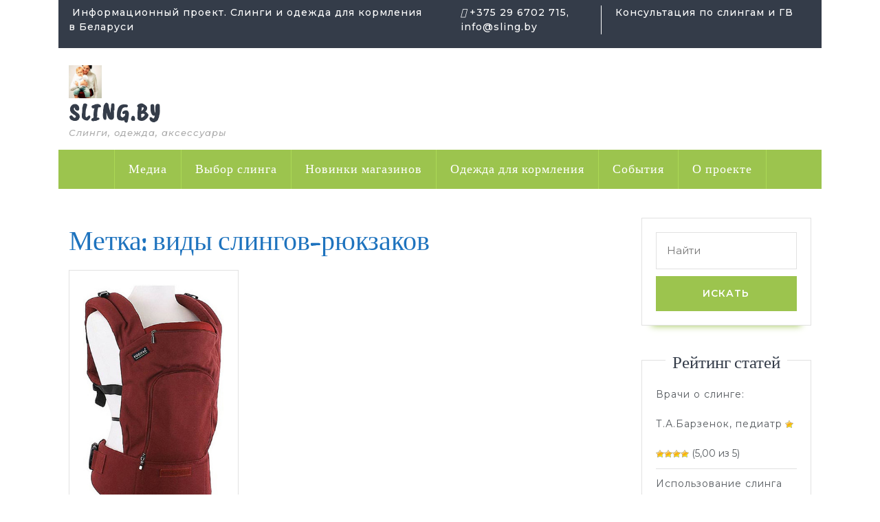

--- FILE ---
content_type: text/html; charset=UTF-8
request_url: http://sling.by/tag/vidy-slingov-ryukzakov/
body_size: 59248
content:
<!DOCTYPE html><html lang="ru-RU"><head><meta charset="UTF-8"><meta name="viewport" content="width=device-width"><link rel="profile" href="http://gmpg.org/xfn/11"><meta name='robots' content='index, follow, max-video-preview:-1, max-snippet:-1, max-image-preview:large' /><title>Архив виды слингов-рюкзаков - Sling.By</title><link rel="canonical" href="http://sling.by/tag/vidy-slingov-ryukzakov/" /><meta property="og:locale" content="ru_RU" /><meta property="og:type" content="article" /><meta property="og:title" content="Архив виды слингов-рюкзаков - Sling.By" /><meta property="og:url" content="http://sling.by/tag/vidy-slingov-ryukzakov/" /><meta property="og:site_name" content="Sling.By" /> <script type="application/ld+json" class="yoast-schema-graph">{"@context":"https://schema.org","@graph":[{"@type":"CollectionPage","@id":"http://sling.by/tag/vidy-slingov-ryukzakov/","url":"http://sling.by/tag/vidy-slingov-ryukzakov/","name":"Архив виды слингов-рюкзаков - Sling.By","isPartOf":{"@id":"http://sling.by/#website"},"primaryImageOfPage":{"@id":"http://sling.by/tag/vidy-slingov-ryukzakov/#primaryimage"},"image":{"@id":"http://sling.by/tag/vidy-slingov-ryukzakov/#primaryimage"},"thumbnailUrl":"http://sling.by/wp-content/uploads//carriers-zip-wine_large.jpg","breadcrumb":{"@id":"http://sling.by/tag/vidy-slingov-ryukzakov/#breadcrumb"},"inLanguage":"ru-RU"},{"@type":"ImageObject","inLanguage":"ru-RU","@id":"http://sling.by/tag/vidy-slingov-ryukzakov/#primaryimage","url":"http://sling.by/wp-content/uploads//carriers-zip-wine_large.jpg","contentUrl":"http://sling.by/wp-content/uploads//carriers-zip-wine_large.jpg","width":"295","height":"480"},{"@type":"BreadcrumbList","@id":"http://sling.by/tag/vidy-slingov-ryukzakov/#breadcrumb","itemListElement":[{"@type":"ListItem","position":1,"name":"Главная страница","item":"http://sling.by/"},{"@type":"ListItem","position":2,"name":"виды слингов-рюкзаков"}]},{"@type":"WebSite","@id":"http://sling.by/#website","url":"http://sling.by/","name":"Sling.By","description":"Слинги, одежда, аксессуары","publisher":{"@id":"http://sling.by/#organization"},"potentialAction":[{"@type":"SearchAction","target":{"@type":"EntryPoint","urlTemplate":"http://sling.by/?s={search_term_string}"},"query-input":"required name=search_term_string"}],"inLanguage":"ru-RU"},{"@type":"Organization","@id":"http://sling.by/#organization","name":"Sling.By","url":"http://sling.by/","logo":{"@type":"ImageObject","inLanguage":"ru-RU","@id":"http://sling.by/#/schema/logo/image/","url":"http://sling.by/wp-content/uploads//cropped-wine_21.jpg","contentUrl":"http://sling.by/wp-content/uploads//cropped-wine_21.jpg","width":240,"height":240,"caption":"Sling.By"},"image":{"@id":"http://sling.by/#/schema/logo/image/"}}]}</script> <link rel='dns-prefetch' href='//fonts.googleapis.com' /><link rel='dns-prefetch' href='//maxcdn.bootstrapcdn.com' /><link rel="alternate" type="application/rss+xml" title="Sling.By &raquo; Лента" href="http://sling.by/feed/" /><link rel="alternate" type="application/rss+xml" title="Sling.By &raquo; Лента комментариев" href="http://sling.by/comments/feed/" /><link rel="alternate" type="application/rss+xml" title="Sling.By &raquo; Лента метки виды слингов-рюкзаков" href="http://sling.by/tag/vidy-slingov-ryukzakov/feed/" /> <script type="text/javascript">window._wpemojiSettings = {"baseUrl":"https:\/\/s.w.org\/images\/core\/emoji\/14.0.0\/72x72\/","ext":".png","svgUrl":"https:\/\/s.w.org\/images\/core\/emoji\/14.0.0\/svg\/","svgExt":".svg","source":{"concatemoji":"http:\/\/sling.by\/wp-includes\/js\/wp-emoji-release.min.js?ver=46bf00f0f3a660c92bc431de617998b0"}};
/*! This file is auto-generated */
!function(e,a,t){var n,r,o,i=a.createElement("canvas"),p=i.getContext&&i.getContext("2d");function s(e,t){var a=String.fromCharCode,e=(p.clearRect(0,0,i.width,i.height),p.fillText(a.apply(this,e),0,0),i.toDataURL());return p.clearRect(0,0,i.width,i.height),p.fillText(a.apply(this,t),0,0),e===i.toDataURL()}function c(e){var t=a.createElement("script");t.src=e,t.defer=t.type="text/javascript",a.getElementsByTagName("head")[0].appendChild(t)}for(o=Array("flag","emoji"),t.supports={everything:!0,everythingExceptFlag:!0},r=0;r<o.length;r++)t.supports[o[r]]=function(e){if(p&&p.fillText)switch(p.textBaseline="top",p.font="600 32px Arial",e){case"flag":return s([127987,65039,8205,9895,65039],[127987,65039,8203,9895,65039])?!1:!s([55356,56826,55356,56819],[55356,56826,8203,55356,56819])&&!s([55356,57332,56128,56423,56128,56418,56128,56421,56128,56430,56128,56423,56128,56447],[55356,57332,8203,56128,56423,8203,56128,56418,8203,56128,56421,8203,56128,56430,8203,56128,56423,8203,56128,56447]);case"emoji":return!s([129777,127995,8205,129778,127999],[129777,127995,8203,129778,127999])}return!1}(o[r]),t.supports.everything=t.supports.everything&&t.supports[o[r]],"flag"!==o[r]&&(t.supports.everythingExceptFlag=t.supports.everythingExceptFlag&&t.supports[o[r]]);t.supports.everythingExceptFlag=t.supports.everythingExceptFlag&&!t.supports.flag,t.DOMReady=!1,t.readyCallback=function(){t.DOMReady=!0},t.supports.everything||(n=function(){t.readyCallback()},a.addEventListener?(a.addEventListener("DOMContentLoaded",n,!1),e.addEventListener("load",n,!1)):(e.attachEvent("onload",n),a.attachEvent("onreadystatechange",function(){"complete"===a.readyState&&t.readyCallback()})),(e=t.source||{}).concatemoji?c(e.concatemoji):e.wpemoji&&e.twemoji&&(c(e.twemoji),c(e.wpemoji)))}(window,document,window._wpemojiSettings);</script> <style type="text/css">img.wp-smiley,
img.emoji {
	display: inline !important;
	border: none !important;
	box-shadow: none !important;
	height: 1em !important;
	width: 1em !important;
	margin: 0 0.07em !important;
	vertical-align: -0.1em !important;
	background: none !important;
	padding: 0 !important;
}</style><link rel='stylesheet' id='wp-block-library-css' href='http://sling.by/wp-includes/css/dist/block-library/style.min.css?ver=46bf00f0f3a660c92bc431de617998b0' type='text/css' media='all' /><link rel='stylesheet' id='classic-theme-styles-css' href='http://sling.by/wp-includes/css/classic-themes.min.css?ver=1' type='text/css' media='all' /><style id='global-styles-inline-css' type='text/css'>body{--wp--preset--color--black: #000000;--wp--preset--color--cyan-bluish-gray: #abb8c3;--wp--preset--color--white: #ffffff;--wp--preset--color--pale-pink: #f78da7;--wp--preset--color--vivid-red: #cf2e2e;--wp--preset--color--luminous-vivid-orange: #ff6900;--wp--preset--color--luminous-vivid-amber: #fcb900;--wp--preset--color--light-green-cyan: #7bdcb5;--wp--preset--color--vivid-green-cyan: #00d084;--wp--preset--color--pale-cyan-blue: #8ed1fc;--wp--preset--color--vivid-cyan-blue: #0693e3;--wp--preset--color--vivid-purple: #9b51e0;--wp--preset--gradient--vivid-cyan-blue-to-vivid-purple: linear-gradient(135deg,rgba(6,147,227,1) 0%,rgb(155,81,224) 100%);--wp--preset--gradient--light-green-cyan-to-vivid-green-cyan: linear-gradient(135deg,rgb(122,220,180) 0%,rgb(0,208,130) 100%);--wp--preset--gradient--luminous-vivid-amber-to-luminous-vivid-orange: linear-gradient(135deg,rgba(252,185,0,1) 0%,rgba(255,105,0,1) 100%);--wp--preset--gradient--luminous-vivid-orange-to-vivid-red: linear-gradient(135deg,rgba(255,105,0,1) 0%,rgb(207,46,46) 100%);--wp--preset--gradient--very-light-gray-to-cyan-bluish-gray: linear-gradient(135deg,rgb(238,238,238) 0%,rgb(169,184,195) 100%);--wp--preset--gradient--cool-to-warm-spectrum: linear-gradient(135deg,rgb(74,234,220) 0%,rgb(151,120,209) 20%,rgb(207,42,186) 40%,rgb(238,44,130) 60%,rgb(251,105,98) 80%,rgb(254,248,76) 100%);--wp--preset--gradient--blush-light-purple: linear-gradient(135deg,rgb(255,206,236) 0%,rgb(152,150,240) 100%);--wp--preset--gradient--blush-bordeaux: linear-gradient(135deg,rgb(254,205,165) 0%,rgb(254,45,45) 50%,rgb(107,0,62) 100%);--wp--preset--gradient--luminous-dusk: linear-gradient(135deg,rgb(255,203,112) 0%,rgb(199,81,192) 50%,rgb(65,88,208) 100%);--wp--preset--gradient--pale-ocean: linear-gradient(135deg,rgb(255,245,203) 0%,rgb(182,227,212) 50%,rgb(51,167,181) 100%);--wp--preset--gradient--electric-grass: linear-gradient(135deg,rgb(202,248,128) 0%,rgb(113,206,126) 100%);--wp--preset--gradient--midnight: linear-gradient(135deg,rgb(2,3,129) 0%,rgb(40,116,252) 100%);--wp--preset--duotone--dark-grayscale: url('#wp-duotone-dark-grayscale');--wp--preset--duotone--grayscale: url('#wp-duotone-grayscale');--wp--preset--duotone--purple-yellow: url('#wp-duotone-purple-yellow');--wp--preset--duotone--blue-red: url('#wp-duotone-blue-red');--wp--preset--duotone--midnight: url('#wp-duotone-midnight');--wp--preset--duotone--magenta-yellow: url('#wp-duotone-magenta-yellow');--wp--preset--duotone--purple-green: url('#wp-duotone-purple-green');--wp--preset--duotone--blue-orange: url('#wp-duotone-blue-orange');--wp--preset--font-size--small: 13px;--wp--preset--font-size--medium: 20px;--wp--preset--font-size--large: 36px;--wp--preset--font-size--x-large: 42px;--wp--preset--spacing--20: 0.44rem;--wp--preset--spacing--30: 0.67rem;--wp--preset--spacing--40: 1rem;--wp--preset--spacing--50: 1.5rem;--wp--preset--spacing--60: 2.25rem;--wp--preset--spacing--70: 3.38rem;--wp--preset--spacing--80: 5.06rem;}:where(.is-layout-flex){gap: 0.5em;}body .is-layout-flow > .alignleft{float: left;margin-inline-start: 0;margin-inline-end: 2em;}body .is-layout-flow > .alignright{float: right;margin-inline-start: 2em;margin-inline-end: 0;}body .is-layout-flow > .aligncenter{margin-left: auto !important;margin-right: auto !important;}body .is-layout-constrained > .alignleft{float: left;margin-inline-start: 0;margin-inline-end: 2em;}body .is-layout-constrained > .alignright{float: right;margin-inline-start: 2em;margin-inline-end: 0;}body .is-layout-constrained > .aligncenter{margin-left: auto !important;margin-right: auto !important;}body .is-layout-constrained > :where(:not(.alignleft):not(.alignright):not(.alignfull)){max-width: var(--wp--style--global--content-size);margin-left: auto !important;margin-right: auto !important;}body .is-layout-constrained > .alignwide{max-width: var(--wp--style--global--wide-size);}body .is-layout-flex{display: flex;}body .is-layout-flex{flex-wrap: wrap;align-items: center;}body .is-layout-flex > *{margin: 0;}:where(.wp-block-columns.is-layout-flex){gap: 2em;}.has-black-color{color: var(--wp--preset--color--black) !important;}.has-cyan-bluish-gray-color{color: var(--wp--preset--color--cyan-bluish-gray) !important;}.has-white-color{color: var(--wp--preset--color--white) !important;}.has-pale-pink-color{color: var(--wp--preset--color--pale-pink) !important;}.has-vivid-red-color{color: var(--wp--preset--color--vivid-red) !important;}.has-luminous-vivid-orange-color{color: var(--wp--preset--color--luminous-vivid-orange) !important;}.has-luminous-vivid-amber-color{color: var(--wp--preset--color--luminous-vivid-amber) !important;}.has-light-green-cyan-color{color: var(--wp--preset--color--light-green-cyan) !important;}.has-vivid-green-cyan-color{color: var(--wp--preset--color--vivid-green-cyan) !important;}.has-pale-cyan-blue-color{color: var(--wp--preset--color--pale-cyan-blue) !important;}.has-vivid-cyan-blue-color{color: var(--wp--preset--color--vivid-cyan-blue) !important;}.has-vivid-purple-color{color: var(--wp--preset--color--vivid-purple) !important;}.has-black-background-color{background-color: var(--wp--preset--color--black) !important;}.has-cyan-bluish-gray-background-color{background-color: var(--wp--preset--color--cyan-bluish-gray) !important;}.has-white-background-color{background-color: var(--wp--preset--color--white) !important;}.has-pale-pink-background-color{background-color: var(--wp--preset--color--pale-pink) !important;}.has-vivid-red-background-color{background-color: var(--wp--preset--color--vivid-red) !important;}.has-luminous-vivid-orange-background-color{background-color: var(--wp--preset--color--luminous-vivid-orange) !important;}.has-luminous-vivid-amber-background-color{background-color: var(--wp--preset--color--luminous-vivid-amber) !important;}.has-light-green-cyan-background-color{background-color: var(--wp--preset--color--light-green-cyan) !important;}.has-vivid-green-cyan-background-color{background-color: var(--wp--preset--color--vivid-green-cyan) !important;}.has-pale-cyan-blue-background-color{background-color: var(--wp--preset--color--pale-cyan-blue) !important;}.has-vivid-cyan-blue-background-color{background-color: var(--wp--preset--color--vivid-cyan-blue) !important;}.has-vivid-purple-background-color{background-color: var(--wp--preset--color--vivid-purple) !important;}.has-black-border-color{border-color: var(--wp--preset--color--black) !important;}.has-cyan-bluish-gray-border-color{border-color: var(--wp--preset--color--cyan-bluish-gray) !important;}.has-white-border-color{border-color: var(--wp--preset--color--white) !important;}.has-pale-pink-border-color{border-color: var(--wp--preset--color--pale-pink) !important;}.has-vivid-red-border-color{border-color: var(--wp--preset--color--vivid-red) !important;}.has-luminous-vivid-orange-border-color{border-color: var(--wp--preset--color--luminous-vivid-orange) !important;}.has-luminous-vivid-amber-border-color{border-color: var(--wp--preset--color--luminous-vivid-amber) !important;}.has-light-green-cyan-border-color{border-color: var(--wp--preset--color--light-green-cyan) !important;}.has-vivid-green-cyan-border-color{border-color: var(--wp--preset--color--vivid-green-cyan) !important;}.has-pale-cyan-blue-border-color{border-color: var(--wp--preset--color--pale-cyan-blue) !important;}.has-vivid-cyan-blue-border-color{border-color: var(--wp--preset--color--vivid-cyan-blue) !important;}.has-vivid-purple-border-color{border-color: var(--wp--preset--color--vivid-purple) !important;}.has-vivid-cyan-blue-to-vivid-purple-gradient-background{background: var(--wp--preset--gradient--vivid-cyan-blue-to-vivid-purple) !important;}.has-light-green-cyan-to-vivid-green-cyan-gradient-background{background: var(--wp--preset--gradient--light-green-cyan-to-vivid-green-cyan) !important;}.has-luminous-vivid-amber-to-luminous-vivid-orange-gradient-background{background: var(--wp--preset--gradient--luminous-vivid-amber-to-luminous-vivid-orange) !important;}.has-luminous-vivid-orange-to-vivid-red-gradient-background{background: var(--wp--preset--gradient--luminous-vivid-orange-to-vivid-red) !important;}.has-very-light-gray-to-cyan-bluish-gray-gradient-background{background: var(--wp--preset--gradient--very-light-gray-to-cyan-bluish-gray) !important;}.has-cool-to-warm-spectrum-gradient-background{background: var(--wp--preset--gradient--cool-to-warm-spectrum) !important;}.has-blush-light-purple-gradient-background{background: var(--wp--preset--gradient--blush-light-purple) !important;}.has-blush-bordeaux-gradient-background{background: var(--wp--preset--gradient--blush-bordeaux) !important;}.has-luminous-dusk-gradient-background{background: var(--wp--preset--gradient--luminous-dusk) !important;}.has-pale-ocean-gradient-background{background: var(--wp--preset--gradient--pale-ocean) !important;}.has-electric-grass-gradient-background{background: var(--wp--preset--gradient--electric-grass) !important;}.has-midnight-gradient-background{background: var(--wp--preset--gradient--midnight) !important;}.has-small-font-size{font-size: var(--wp--preset--font-size--small) !important;}.has-medium-font-size{font-size: var(--wp--preset--font-size--medium) !important;}.has-large-font-size{font-size: var(--wp--preset--font-size--large) !important;}.has-x-large-font-size{font-size: var(--wp--preset--font-size--x-large) !important;}
.wp-block-navigation a:where(:not(.wp-element-button)){color: inherit;}
:where(.wp-block-columns.is-layout-flex){gap: 2em;}
.wp-block-pullquote{font-size: 1.5em;line-height: 1.6;}</style><link rel='stylesheet' id='wp-postratings-css' href='http://sling.by/wp-content/cache/autoptimize/autoptimize_single_c9dc6f1ef374d733a82d1682278e5b55.php?ver=1.90' type='text/css' media='all' /><link rel='stylesheet' id='vw-kids-font-css' href='//fonts.googleapis.com/css?family=Caveat+Brush%7CPT+Sans%3A300%2C400%2C600%2C700%2C800%2C900%7CRoboto%3A100%2C200%2C300%2C400%2C500%2C600%2C700%2C800%2C900%7COpen+Sans%7COverpass%7CStaatliches%7CMontserrat%3A100%2C100i%2C200%2C200i%2C300%2C300i%2C400%2C400i%2C500%2C500i%2C600%2C600i%2C700%2C700i%2C800%2C800i%2C900%2C900i%7CPlayball%3A300%2C400%2C600%2C700%2C800%2C900%7CAlegreya%3A300%2C400%2C600%2C700%2C800%2C900%7CJulius+Sans+One%7CArsenal%7CSlabo%7CLato%7COverpass+Mono%7CSource+Sans+Pro%7CRaleway%7CMerriweather%7CDroid+Sans%7CRubik%7CLora%7CUbuntu%7CCabin%7CArimo%7CPlayfair+Display%7CQuicksand%7CPadauk%7CMuli%7CInconsolata%7CBitter%7CPacifico%7CIndie+Flower%7CVT323%7CDosis%7CFrank+Ruhl+Libre%7CFjalla+One%7COxygen%7CArvo%7CNoto+Serif%7CLobster%7CCrimson+Text%7CYanone+Kaffeesatz%7CAnton%7CLibre+Baskerville%7CBree+Serif%7CGloria+Hallelujah%7CJosefin+Sans%7CAbril+Fatface%7CVarela+Round%7CVampiro+One%7CShadows+Into+Light%7CCuprum%7CRokkitt%7CVollkorn%7CFrancois+One%7COrbitron%7CPatua+One%7CAcme%7CSatisfy%7CJosefin+Slab%7CQuattrocento+Sans%7CArchitects+Daughter%7CRusso+One%7CMonda%7CRighteous%7CLobster+Two%7CHammersmith+One%7CCourgette%7CPermanent+Marker%7CCherry+Swash%7CCormorant+Garamond%7CPoiret+One%7CBenchNine%7CEconomica%7CHandlee%7CCardo%7CAlfa+Slab+One%7CAveria+Serif+Libre%7CCookie%7CChewy%7CGreat+Vibes%7CComing+Soon%7CPhilosopher%7CDays+One%7CKanit%7CShrikhand%7CTangerine%7CIM+Fell+English+SC%7CBoogaloo%7CBangers%7CFredoka+One%7CBad+Script%7CVolkhov%7CShadows+Into+Light+Two%7CMarck+Script%7CSacramento%7CUnica+One&#038;ver=46bf00f0f3a660c92bc431de617998b0' type='text/css' media='all' /><link rel='stylesheet' id='bootstrap-css' href='http://sling.by/wp-content/cache/autoptimize/autoptimize_single_13f1da39bc475fab4a458e39dc8fec55.php?ver=46bf00f0f3a660c92bc431de617998b0' type='text/css' media='all' /><link rel='stylesheet' id='vw-kids-basic-style-css' href='http://sling.by/wp-content/cache/autoptimize/autoptimize_single_dfcb4999919636227110c66c3f503541.php?ver=46bf00f0f3a660c92bc431de617998b0' type='text/css' media='all' /><style id='vw-kids-basic-style-inline-css' type='text/css'>body{max-width: 1140px; width: 100%; padding-right: 15px; padding-left: 15px; margin-right: auto; margin-left: auto;}#slider img{opacity:0.5}#slider .carousel-caption, #slider .inner_carousel, #slider .inner_carousel h1{text-align:left; left:10%; right:22%; top: 40%;}.post-main-box, .post-main-box h2, .post-info, .new-text p, .content-bttn, #our-services p{text-align:Left;}.post-info hr{margin-bottom:10px;}.post-main-box h2{margin-top:10px;}.cart-value{left: 50px;}@media screen and (max-width:575px) {#topbar{display:block;} }@media screen and (max-width:575px) {.header-fixed{display:block;} }@media screen and (max-width:575px) {#slider{display:block;} }@media screen and (max-width:575px) {.post-info{display:block;} }@media screen and (max-width:575px) {#sidebar{display:block;} }#topbar{padding-top: 8px; padding-bottom: 8px;}.post-main-box .view-more{border-radius: 21px;}</style><link rel='stylesheet' id='font-awesome-css' href='https://maxcdn.bootstrapcdn.com/font-awesome/4.7.0/css/font-awesome.min.css?ver=2.43' type='text/css' media='all' /><link rel='stylesheet' id='dashicons-css' href='http://sling.by/wp-includes/css/dashicons.min.css?ver=46bf00f0f3a660c92bc431de617998b0' type='text/css' media='all' /> <!--[if IE]><link rel='stylesheet' id='vw-kids-ie-css' href='http://sling.by/wp-content/themes/vw-kids/css/ie.css?ver=46bf00f0f3a660c92bc431de617998b0' type='text/css' media='all' /> <![endif]--> <script type='text/javascript' src='http://sling.by/wp-includes/js/jquery/jquery.min.js?ver=3.6.1' id='jquery-core-js'></script> <script type='text/javascript' src='http://sling.by/wp-includes/js/jquery/jquery-migrate.min.js?ver=3.3.2' id='jquery-migrate-js'></script> <script type='text/javascript' src='http://sling.by/wp-content/themes/vw-kids/assets/js/custom.js?ver=46bf00f0f3a660c92bc431de617998b0' id='vw-kids-custom-scripts-jquery-js'></script> <link rel="https://api.w.org/" href="http://sling.by/wp-json/" /><link rel="alternate" type="application/json" href="http://sling.by/wp-json/wp/v2/tags/380" /><link rel="EditURI" type="application/rsd+xml" title="RSD" href="http://sling.by/xmlrpc.php?rsd" /><link rel="wlwmanifest" type="application/wlwmanifest+xml" href="http://sling.by/wp-includes/wlwmanifest.xml" /><link rel="stylesheet" type="text/css" media="screen" href="http://sling.by/wp-content/cache/autoptimize/autoptimize_single_930639265736cc8385999048c6fd4788.php" /><style type="text/css" id="ctypo-css">body.ctypo h1 { color: #1e73be; }</style><style type="text/css">.recentcomments a{display:inline !important;padding:0 !important;margin:0 !important;}</style><link rel="icon" href="http://sling.by/wp-content/uploads//cropped-wine_21-1-32x32.jpg" sizes="32x32" /><link rel="icon" href="http://sling.by/wp-content/uploads//cropped-wine_21-1-192x192.jpg" sizes="192x192" /><link rel="apple-touch-icon" href="http://sling.by/wp-content/uploads//cropped-wine_21-1-180x180.jpg" /><meta name="msapplication-TileImage" content="http://sling.by/wp-content/uploads//cropped-wine_21-1-270x270.jpg" /></head><body class="archive tag tag-vidy-slingov-ryukzakov tag-380 wp-custom-logo ctypo"> <svg xmlns="http://www.w3.org/2000/svg" viewBox="0 0 0 0" width="0" height="0" focusable="false" role="none" style="visibility: hidden; position: absolute; left: -9999px; overflow: hidden;" ><defs><filter id="wp-duotone-dark-grayscale"><feColorMatrix color-interpolation-filters="sRGB" type="matrix" values=" .299 .587 .114 0 0 .299 .587 .114 0 0 .299 .587 .114 0 0 .299 .587 .114 0 0 " /><feComponentTransfer color-interpolation-filters="sRGB" ><feFuncR type="table" tableValues="0 0.49803921568627" /><feFuncG type="table" tableValues="0 0.49803921568627" /><feFuncB type="table" tableValues="0 0.49803921568627" /><feFuncA type="table" tableValues="1 1" /></feComponentTransfer><feComposite in2="SourceGraphic" operator="in" /></filter></defs></svg><svg xmlns="http://www.w3.org/2000/svg" viewBox="0 0 0 0" width="0" height="0" focusable="false" role="none" style="visibility: hidden; position: absolute; left: -9999px; overflow: hidden;" ><defs><filter id="wp-duotone-grayscale"><feColorMatrix color-interpolation-filters="sRGB" type="matrix" values=" .299 .587 .114 0 0 .299 .587 .114 0 0 .299 .587 .114 0 0 .299 .587 .114 0 0 " /><feComponentTransfer color-interpolation-filters="sRGB" ><feFuncR type="table" tableValues="0 1" /><feFuncG type="table" tableValues="0 1" /><feFuncB type="table" tableValues="0 1" /><feFuncA type="table" tableValues="1 1" /></feComponentTransfer><feComposite in2="SourceGraphic" operator="in" /></filter></defs></svg><svg xmlns="http://www.w3.org/2000/svg" viewBox="0 0 0 0" width="0" height="0" focusable="false" role="none" style="visibility: hidden; position: absolute; left: -9999px; overflow: hidden;" ><defs><filter id="wp-duotone-purple-yellow"><feColorMatrix color-interpolation-filters="sRGB" type="matrix" values=" .299 .587 .114 0 0 .299 .587 .114 0 0 .299 .587 .114 0 0 .299 .587 .114 0 0 " /><feComponentTransfer color-interpolation-filters="sRGB" ><feFuncR type="table" tableValues="0.54901960784314 0.98823529411765" /><feFuncG type="table" tableValues="0 1" /><feFuncB type="table" tableValues="0.71764705882353 0.25490196078431" /><feFuncA type="table" tableValues="1 1" /></feComponentTransfer><feComposite in2="SourceGraphic" operator="in" /></filter></defs></svg><svg xmlns="http://www.w3.org/2000/svg" viewBox="0 0 0 0" width="0" height="0" focusable="false" role="none" style="visibility: hidden; position: absolute; left: -9999px; overflow: hidden;" ><defs><filter id="wp-duotone-blue-red"><feColorMatrix color-interpolation-filters="sRGB" type="matrix" values=" .299 .587 .114 0 0 .299 .587 .114 0 0 .299 .587 .114 0 0 .299 .587 .114 0 0 " /><feComponentTransfer color-interpolation-filters="sRGB" ><feFuncR type="table" tableValues="0 1" /><feFuncG type="table" tableValues="0 0.27843137254902" /><feFuncB type="table" tableValues="0.5921568627451 0.27843137254902" /><feFuncA type="table" tableValues="1 1" /></feComponentTransfer><feComposite in2="SourceGraphic" operator="in" /></filter></defs></svg><svg xmlns="http://www.w3.org/2000/svg" viewBox="0 0 0 0" width="0" height="0" focusable="false" role="none" style="visibility: hidden; position: absolute; left: -9999px; overflow: hidden;" ><defs><filter id="wp-duotone-midnight"><feColorMatrix color-interpolation-filters="sRGB" type="matrix" values=" .299 .587 .114 0 0 .299 .587 .114 0 0 .299 .587 .114 0 0 .299 .587 .114 0 0 " /><feComponentTransfer color-interpolation-filters="sRGB" ><feFuncR type="table" tableValues="0 0" /><feFuncG type="table" tableValues="0 0.64705882352941" /><feFuncB type="table" tableValues="0 1" /><feFuncA type="table" tableValues="1 1" /></feComponentTransfer><feComposite in2="SourceGraphic" operator="in" /></filter></defs></svg><svg xmlns="http://www.w3.org/2000/svg" viewBox="0 0 0 0" width="0" height="0" focusable="false" role="none" style="visibility: hidden; position: absolute; left: -9999px; overflow: hidden;" ><defs><filter id="wp-duotone-magenta-yellow"><feColorMatrix color-interpolation-filters="sRGB" type="matrix" values=" .299 .587 .114 0 0 .299 .587 .114 0 0 .299 .587 .114 0 0 .299 .587 .114 0 0 " /><feComponentTransfer color-interpolation-filters="sRGB" ><feFuncR type="table" tableValues="0.78039215686275 1" /><feFuncG type="table" tableValues="0 0.94901960784314" /><feFuncB type="table" tableValues="0.35294117647059 0.47058823529412" /><feFuncA type="table" tableValues="1 1" /></feComponentTransfer><feComposite in2="SourceGraphic" operator="in" /></filter></defs></svg><svg xmlns="http://www.w3.org/2000/svg" viewBox="0 0 0 0" width="0" height="0" focusable="false" role="none" style="visibility: hidden; position: absolute; left: -9999px; overflow: hidden;" ><defs><filter id="wp-duotone-purple-green"><feColorMatrix color-interpolation-filters="sRGB" type="matrix" values=" .299 .587 .114 0 0 .299 .587 .114 0 0 .299 .587 .114 0 0 .299 .587 .114 0 0 " /><feComponentTransfer color-interpolation-filters="sRGB" ><feFuncR type="table" tableValues="0.65098039215686 0.40392156862745" /><feFuncG type="table" tableValues="0 1" /><feFuncB type="table" tableValues="0.44705882352941 0.4" /><feFuncA type="table" tableValues="1 1" /></feComponentTransfer><feComposite in2="SourceGraphic" operator="in" /></filter></defs></svg><svg xmlns="http://www.w3.org/2000/svg" viewBox="0 0 0 0" width="0" height="0" focusable="false" role="none" style="visibility: hidden; position: absolute; left: -9999px; overflow: hidden;" ><defs><filter id="wp-duotone-blue-orange"><feColorMatrix color-interpolation-filters="sRGB" type="matrix" values=" .299 .587 .114 0 0 .299 .587 .114 0 0 .299 .587 .114 0 0 .299 .587 .114 0 0 " /><feComponentTransfer color-interpolation-filters="sRGB" ><feFuncR type="table" tableValues="0.098039215686275 1" /><feFuncG type="table" tableValues="0 0.66274509803922" /><feFuncB type="table" tableValues="0.84705882352941 0.41960784313725" /><feFuncA type="table" tableValues="1 1" /></feComponentTransfer><feComposite in2="SourceGraphic" operator="in" /></filter></defs></svg><header role="banner"> <a class="screen-reader-text skip-link" href="#maincontent">Skip to content</a><div class="home-page-header"><div id="topbar"><div class="container"><div class="row"><div class="col-lg-6 col-md-12"> <span>Информационный проект. Слинги и одежда для кормления в Беларуси</span></div><div class="col-lg-6 col-md-12"><div class="row m-0"><div class="call col-lg-5 col-md-5"> <i class="fas fa-phone"></i><span>+375 29 6702 715, info@sling.by</span></div><div class="email col-lg-7 col-md-7"> <i class="far fa-hand-point-right"></i><span>Консультация по слингам и ГВ</span></div></div></div></div></div></div><div class="main-header"><div class="container"><div class="row"><div class="col-lg-3 col-md-6"><div class="logo"><div class="site-logo"><style>.custom-logo {
	height: 48px;
	max-height: 240px;
	max-width: 240px;
	width: 48px;
}</style><a href="http://sling.by/" class="custom-logo-link" rel="home follow" data-wpel-link="internal" target="_self" title="слинги и "><img width="240" height="240" src="http://sling.by/wp-content/uploads//cropped-wine_21.jpg" class="custom-logo" alt="Sling.By" decoding="async" srcset="http://sling.by/wp-content/uploads/cropped-wine_21.jpg 240w, http://sling.by/wp-content/uploads/cropped-wine_21-150x150.jpg 150w" sizes="(max-width: 240px) 100vw, 240px" /></a></div><p class="site-title"><a href="http://sling.by/" rel="home follow" data-wpel-link="internal" target="_self" title="слинги и ">Sling.By</a></p><p class="site-description"> Слинги, одежда, аксессуары</p></div></div><div class="col-lg-6 col-md-6"></div></div></div></div><div id="menu-box"><div class="header-menu  header-sticky""><div class="container"><div id="header" class="menubar"><div class="toggle-nav mobile-menu"> <button role="tab" onclick="menu_openNav()"><i class="fas fa-bars"></i><span class="screen-reader-text">Open Button</span></button></div><div id="mySidenav" class="nav sidenav"><nav id="site-navigation" class="main-navigation" role="navigation" aria-label="Top Menu"> <a href="javascript:void(0)" class="closebtn mobile-menu" onclick="menu_closeNav()" data-wpel-link="internal" target="_self" rel="follow" title="слинги и "><i class="fas fa-times"></i><span class="screen-reader-text">Close Button</span></a><div class="main-menu clearfix"><ul id="menu-verxnee" class="clearfix mobile_nav"><li id="menu-item-1960" class="menu-item menu-item-type-custom menu-item-object-custom menu-item-has-children menu-item-1960"><a href="#">Медиа</a><ul class="sub-menu"><li id="menu-item-1937" class="menu-item menu-item-type-taxonomy menu-item-object-category menu-item-has-children menu-item-1937"><a href="http://sling.by/category/video/" data-wpel-link="internal" target="_self" rel="follow" title="слинги и ">Видео</a><ul class="sub-menu"><li id="menu-item-1938" class="menu-item menu-item-type-taxonomy menu-item-object-category menu-item-1938"><a href="http://sling.by/category/video/sling/" data-wpel-link="internal" target="_self" rel="follow" title="слинги и ">Cлинг с кольцами (инструкции)</a></li><li id="menu-item-1943" class="menu-item menu-item-type-taxonomy menu-item-object-category menu-item-1943"><a href="http://sling.by/category/video/pouch/" data-wpel-link="internal" target="_self" rel="follow" title="слинги и ">Слинг-карман (инструкции)</a></li><li id="menu-item-1944" class="menu-item menu-item-type-taxonomy menu-item-object-category menu-item-1944"><a href="http://sling.by/category/video/wrap/" data-wpel-link="internal" target="_self" rel="follow" title="слинги и ">Слинг-шарф (инструкции)</a></li><li id="menu-item-1940" class="menu-item menu-item-type-taxonomy menu-item-object-category menu-item-1940"><a href="http://sling.by/category/video/mei/" data-wpel-link="internal" target="_self" rel="follow" title="слинги и ">Май-слинг (инструкции)</a></li><li id="menu-item-1939" class="menu-item menu-item-type-taxonomy menu-item-object-category menu-item-1939"><a href="http://sling.by/category/video/other/" data-wpel-link="internal" target="_self" rel="follow" title="слинги и ">Другие слинги (инструкции)</a></li><li id="menu-item-1941" class="menu-item menu-item-type-taxonomy menu-item-object-category menu-item-1941"><a href="http://sling.by/category/video/tv/" data-wpel-link="internal" target="_self" rel="follow" title="слинги и ">О слингах на ТВ</a></li><li id="menu-item-1942" class="menu-item menu-item-type-taxonomy menu-item-object-category menu-item-1942"><a href="http://sling.by/category/video/clothes-video/" data-wpel-link="internal" target="_self" rel="follow" title="слинги и ">Одежда для кормления</a></li></ul></li><li id="menu-item-1959" class="menu-item menu-item-type-taxonomy menu-item-object-category menu-item-1959"><a href="http://sling.by/category/foto/" data-wpel-link="internal" target="_self" rel="follow" title="слинги и ">Фото</a></li></ul></li><li id="menu-item-1945" class="menu-item menu-item-type-taxonomy menu-item-object-category menu-item-has-children menu-item-1945"><a href="http://sling.by/category/choose/" data-wpel-link="internal" target="_self" rel="follow" title="слинги и ">Выбор слинга</a><ul class="sub-menu"><li id="menu-item-1946" class="menu-item menu-item-type-taxonomy menu-item-object-category menu-item-1946"><a href="http://sling.by/category/choose/vrachi-o-slingax/" data-wpel-link="internal" target="_self" rel="follow" title="слинги и ">Врачи о слингах</a></li><li id="menu-item-1947" class="menu-item menu-item-type-taxonomy menu-item-object-category menu-item-1947"><a title="слинги и Инструкции про слинги" href="http://sling.by/category/instruction/" data-wpel-link="internal" target="_self" rel="follow">Инструкции</a></li><li id="menu-item-1958" class="menu-item menu-item-type-taxonomy menu-item-object-category menu-item-1958"><a title="слинги и Теория про слинги" href="http://sling.by/category/teoriya/" data-wpel-link="internal" target="_self" rel="follow">Теория</a></li><li id="menu-item-1948" class="menu-item menu-item-type-taxonomy menu-item-object-category menu-item-1948"><a href="http://sling.by/category/kenguru-i-dr/" data-wpel-link="internal" target="_self" rel="follow" title="слинги и ">Кенгуру и аналоги</a></li></ul></li><li id="menu-item-1949" class="menu-item menu-item-type-taxonomy menu-item-object-category menu-item-has-children menu-item-1949"><a href="http://sling.by/category/shops/" data-wpel-link="internal" target="_self" rel="follow" title="слинги и ">Новинки магазинов</a><ul class="sub-menu"><li id="menu-item-1950" class="menu-item menu-item-type-taxonomy menu-item-object-category menu-item-1950"><a href="http://sling.by/category/shops/activemamashop/" data-wpel-link="internal" target="_self" rel="follow" title="слинги и ">ActiveMamaShop</a></li><li id="menu-item-1951" class="menu-item menu-item-type-taxonomy menu-item-object-category menu-item-1951"><a href="http://sling.by/category/shops/heartiness/" data-wpel-link="internal" target="_self" rel="follow" title="слинги и ">Heartiness</a></li><li id="menu-item-1952" class="menu-item menu-item-type-taxonomy menu-item-object-category menu-item-1952"><a href="http://sling.by/category/shops/mamamia/" data-wpel-link="internal" target="_self" rel="follow" title="слинги и ">Mamamia.BY</a></li><li id="menu-item-1953" class="menu-item menu-item-type-taxonomy menu-item-object-category menu-item-1953"><a href="http://sling.by/category/shops/razumniki/" data-wpel-link="internal" target="_self" rel="follow" title="слинги и ">Razumniki.Com</a></li><li id="menu-item-1954" class="menu-item menu-item-type-taxonomy menu-item-object-category menu-item-1954"><a href="http://sling.by/category/shops/slingostyle/" data-wpel-link="internal" target="_self" rel="follow" title="слинги и ">Slingostyle.BY</a></li><li id="menu-item-1955" class="menu-item menu-item-type-taxonomy menu-item-object-category menu-item-1955"><a href="http://sling.by/category/shops/teremok-by/" data-wpel-link="internal" target="_self" rel="follow" title="слинги и ">Teremok.By</a></li></ul></li><li id="menu-item-1956" class="menu-item menu-item-type-taxonomy menu-item-object-category menu-item-1956"><a href="http://sling.by/category/clothes/" data-wpel-link="internal" target="_self" rel="follow" title="слинги и ">Одежда для кормления</a></li><li id="menu-item-1957" class="menu-item menu-item-type-taxonomy menu-item-object-category menu-item-1957"><a href="http://sling.by/category/sobytiya/" data-wpel-link="internal" target="_self" rel="follow" title="слинги и ">События</a></li><li id="menu-item-1936" class="menu-item menu-item-type-post_type menu-item-object-page menu-item-1936"><a href="http://sling.by/about/" data-wpel-link="internal" target="_self" rel="follow" title="слинги и ">О проекте</a></li></ul></div></nav></div></div></div></div></div></div></header><main id="maincontent" role="main"><div class="middle-align container"><div class="row m-0"><div id="our-services" class="services flipInX col-lg-9 col-md-9"><h1 class="page-title">Метка: <span>виды слингов-рюкзаков</span></h1><div class="row"><div class="col-lg-4 col-md-6"><article id="post-1073" class="inner-service post-1073 post type-post status-publish format-standard has-post-thumbnail hentry category-razumniki tag-vidy-slingov-ryukzakov"><div class="post-main-box"><div class="box-image"> <img width="295" height="480" src="http://sling.by/wp-content/uploads//carriers-zip-wine_large.jpg" class="attachment-post-thumbnail size-post-thumbnail wp-post-image" alt="" decoding="async" srcset="http://sling.by/wp-content/uploads/carriers-zip-wine_large.jpg 295w, http://sling.by/wp-content/uploads/carriers-zip-wine_large-184x300.jpg 184w" sizes="(max-width: 295px) 100vw, 295px" /></div><h2 class="section-title">Слинг-рюкзак Понье (Pognae)</h2><div class="new-text"><div class="entry-content"><p>Скоро в продаже!!! Слинг-рюкзак (эргорюкзак) Понье. Натуральная ткань, высокое качество. Удобный, функциональный, стильный.  Лучшая цена в Беларуси! Страна-производитель: Южная Корея.</p></div></div><div class="content-bttn"> <a class="view-more" href="http://sling.by/sling-ryukzak-pone-pognae/" data-wpel-link="internal" target="_self" rel="follow" title="слинги и ">Читать...<i class="fa fa-angle-right"></i><span class="screen-reader-text">ЧИТАТЬ ДАЛЕЕ</span></a></div></div><div class="clearfix"></div></article></div></div><div class="navigation"><div class="clearfix"></div></div></div><div class="col-lg-3 col-md-3" id="sidebar"><aside id="search-3" class="widget widget_search"><form role="search" method="get" class="search-form" action="http://sling.by/"> <label> <span class="screen-reader-text">Search for:</span> <input type="search" class="search-field" placeholder="Найти" value="" name="s"> </label> <input type="submit" class="search-submit" value="Искать"></form></aside><aside id="ratings-widget-2" class="widget widget_ratings-widget"><h3 class="widget-title">Рейтинг статей</h3><ul><li><a href="http://sling.by/vrachi-o-slinge-t-a-barzenok-pediatr/" title="слинги и Врачи о слинге: Т.А.Барзенок, педиатр" data-wpel-link="internal" target="_self" rel="follow">Врачи о слинге: Т.А.Барзенок, педиатр</a> <img src="http://sling.by/wp-content/plugins/wp-postratings/images/stars/rating_on.gif" alt="1 оценка, среднее: 5,00 из 5" title="1 оценка, среднее: 5,00 из 5" class="post-ratings-image" /><img src="http://sling.by/wp-content/plugins/wp-postratings/images/stars/rating_on.gif" alt="1 оценка, среднее: 5,00 из 5" title="1 оценка, среднее: 5,00 из 5" class="post-ratings-image" /><img src="http://sling.by/wp-content/plugins/wp-postratings/images/stars/rating_on.gif" alt="1 оценка, среднее: 5,00 из 5" title="1 оценка, среднее: 5,00 из 5" class="post-ratings-image" /><img src="http://sling.by/wp-content/plugins/wp-postratings/images/stars/rating_on.gif" alt="1 оценка, среднее: 5,00 из 5" title="1 оценка, среднее: 5,00 из 5" class="post-ratings-image" /><img src="http://sling.by/wp-content/plugins/wp-postratings/images/stars/rating_on.gif" alt="1 оценка, среднее: 5,00 из 5" title="1 оценка, среднее: 5,00 из 5" class="post-ratings-image" /> (5,00 из 5)</li><li><a href="http://sling.by/ispolzovanie-slinga-prodlevaet-grudnoe-vskarmlivanie/" title="слинги и Использование слинга продлевает грудное вскармливание" data-wpel-link="internal" target="_self" rel="follow">Использование слинга продлевает грудное вскармливание</a> <img src="http://sling.by/wp-content/plugins/wp-postratings/images/stars/rating_on.gif" alt="1 оценка, среднее: 5,00 из 5" title="1 оценка, среднее: 5,00 из 5" class="post-ratings-image" /><img src="http://sling.by/wp-content/plugins/wp-postratings/images/stars/rating_on.gif" alt="1 оценка, среднее: 5,00 из 5" title="1 оценка, среднее: 5,00 из 5" class="post-ratings-image" /><img src="http://sling.by/wp-content/plugins/wp-postratings/images/stars/rating_on.gif" alt="1 оценка, среднее: 5,00 из 5" title="1 оценка, среднее: 5,00 из 5" class="post-ratings-image" /><img src="http://sling.by/wp-content/plugins/wp-postratings/images/stars/rating_on.gif" alt="1 оценка, среднее: 5,00 из 5" title="1 оценка, среднее: 5,00 из 5" class="post-ratings-image" /><img src="http://sling.by/wp-content/plugins/wp-postratings/images/stars/rating_on.gif" alt="1 оценка, среднее: 5,00 из 5" title="1 оценка, среднее: 5,00 из 5" class="post-ratings-image" /> (5,00 из 5)</li><li><a href="http://sling.by/slingonedelya-v-grodno-mnogo-foto/" title="слинги и Слингонеделя в Гродно (+много фото)" data-wpel-link="internal" target="_self" rel="follow">Слингонеделя в Гродно (+много фото)</a> <img src="http://sling.by/wp-content/plugins/wp-postratings/images/stars/rating_on.gif" alt="1 оценка, среднее: 5,00 из 5" title="1 оценка, среднее: 5,00 из 5" class="post-ratings-image" /><img src="http://sling.by/wp-content/plugins/wp-postratings/images/stars/rating_on.gif" alt="1 оценка, среднее: 5,00 из 5" title="1 оценка, среднее: 5,00 из 5" class="post-ratings-image" /><img src="http://sling.by/wp-content/plugins/wp-postratings/images/stars/rating_on.gif" alt="1 оценка, среднее: 5,00 из 5" title="1 оценка, среднее: 5,00 из 5" class="post-ratings-image" /><img src="http://sling.by/wp-content/plugins/wp-postratings/images/stars/rating_on.gif" alt="1 оценка, среднее: 5,00 из 5" title="1 оценка, среднее: 5,00 из 5" class="post-ratings-image" /><img src="http://sling.by/wp-content/plugins/wp-postratings/images/stars/rating_on.gif" alt="1 оценка, среднее: 5,00 из 5" title="1 оценка, среднее: 5,00 из 5" class="post-ratings-image" /> (5,00 из 5)</li><li><a href="http://sling.by/obzor-modnyx-tendencij-ot-mamamia-by/" title="слинги и Стильные мамы: обзор модных тенденций от MamaMia.by" data-wpel-link="internal" target="_self" rel="follow">Стильные мамы: обзор модных тенденций от MamaMia.by</a> <img src="http://sling.by/wp-content/plugins/wp-postratings/images/stars/rating_on.gif" alt="1 оценка, среднее: 5,00 из 5" title="1 оценка, среднее: 5,00 из 5" class="post-ratings-image" /><img src="http://sling.by/wp-content/plugins/wp-postratings/images/stars/rating_on.gif" alt="1 оценка, среднее: 5,00 из 5" title="1 оценка, среднее: 5,00 из 5" class="post-ratings-image" /><img src="http://sling.by/wp-content/plugins/wp-postratings/images/stars/rating_on.gif" alt="1 оценка, среднее: 5,00 из 5" title="1 оценка, среднее: 5,00 из 5" class="post-ratings-image" /><img src="http://sling.by/wp-content/plugins/wp-postratings/images/stars/rating_on.gif" alt="1 оценка, среднее: 5,00 из 5" title="1 оценка, среднее: 5,00 из 5" class="post-ratings-image" /><img src="http://sling.by/wp-content/plugins/wp-postratings/images/stars/rating_on.gif" alt="1 оценка, среднее: 5,00 из 5" title="1 оценка, среднее: 5,00 из 5" class="post-ratings-image" /> (5,00 из 5)</li><li><a href="http://sling.by/odezhda-dlya-beremennyx-v-belarusi-v-osnovnom-ne-belaruskogo-proisxozhdeniya/" title="слинги и Одежда для беременных в Беларуси в основном не-беларуского происхождения" data-wpel-link="internal" target="_self" rel="follow">Одежда для беременных в Беларуси в основном не-беларуского происхождения</a> <img src="http://sling.by/wp-content/plugins/wp-postratings/images/stars/rating_on.gif" alt="1 оценка, среднее: 5,00 из 5" title="1 оценка, среднее: 5,00 из 5" class="post-ratings-image" /><img src="http://sling.by/wp-content/plugins/wp-postratings/images/stars/rating_on.gif" alt="1 оценка, среднее: 5,00 из 5" title="1 оценка, среднее: 5,00 из 5" class="post-ratings-image" /><img src="http://sling.by/wp-content/plugins/wp-postratings/images/stars/rating_on.gif" alt="1 оценка, среднее: 5,00 из 5" title="1 оценка, среднее: 5,00 из 5" class="post-ratings-image" /><img src="http://sling.by/wp-content/plugins/wp-postratings/images/stars/rating_on.gif" alt="1 оценка, среднее: 5,00 из 5" title="1 оценка, среднее: 5,00 из 5" class="post-ratings-image" /><img src="http://sling.by/wp-content/plugins/wp-postratings/images/stars/rating_on.gif" alt="1 оценка, среднее: 5,00 из 5" title="1 оценка, среднее: 5,00 из 5" class="post-ratings-image" /> (5,00 из 5)</li></ul></aside><aside id="views-3" class="widget widget_views"><h3 class="widget-title">Читают</h3><ul><li><a href="http://sling.by/10-sling-oshibok-nachinayushhix-mam/" title="слинги и 10 слинг-ошибок начинающих мам" data-wpel-link="internal" target="_self" rel="follow">10 слинг-ошибок начинающих мам</a> - 18&nbsp;469 просмотров</li><li><a href="http://sling.by/video-instrukciya-sling-sharf/" title="слинги и Видео-инструкция: слинг-шарф" data-wpel-link="internal" target="_self" rel="follow">Видео-инструкция: слинг-шарф</a> - 16&nbsp;142 просмотров</li><li><a href="http://sling.by/podushka-dlya-kormleniya/" title="слинги и Подушка для кормления" data-wpel-link="internal" target="_self" rel="follow">Подушка для кормления</a> - 10&nbsp;568 просмотров</li><li><a href="http://sling.by/nedostatki-slinga/" title="слинги и Недостатки слинга" data-wpel-link="internal" target="_self" rel="follow">Недостатки слинга</a> - 9&nbsp;336 просмотров</li><li><a href="http://sling.by/video-kak-nosit-v-slinge-sharfe-instrukcii-po-namotke-pozy/" title="слинги и Видео: Как носить в слинге-шарфе &mdash; инструкции по намотке, позы" data-wpel-link="internal" target="_self" rel="follow">Видео: Как носить в слинге-шарфе &mdash; инструкции по намотке, позы</a> - 8&nbsp;717 просмотров</li><li><a href="http://sling.by/kak-zavyazyvat-sling-s-kolcami/" title="слинги и Как завязывать слинг с кольцами" data-wpel-link="internal" target="_self" rel="follow">Как завязывать слинг с кольцами</a> - 8&nbsp;224 просмотров</li><li><a href="http://sling.by/zakaz-zimnix-slingokurtok/" title="слинги и Заказ зимних слингокурток" data-wpel-link="internal" target="_self" rel="follow">Заказ зимних слингокурток</a> - 7&nbsp;949 просмотров</li><li><a href="http://sling.by/sling-karman-pouch-i-sling-truba/" title="слинги и Слинг-карман (Pouch) и слинг-труба" data-wpel-link="internal" target="_self" rel="follow">Слинг-карман (Pouch) и слинг-труба</a> - 7&nbsp;285 просмотров</li><li><a href="http://sling.by/originalnaya-slingo-nakidka/" title="слинги и Оригинальная слинго-накидка" data-wpel-link="internal" target="_self" rel="follow">Оригинальная слинго-накидка</a> - 6&nbsp;763 просмотров</li><li><a href="http://sling.by/vrach-ortoped-sling-ochen-nuzhen-novorozhdennym-i-mamam/" title="слинги и Врач-ортопед: &laquo;Слинг очень нужен новорожденным и мамам&raquo;" data-wpel-link="internal" target="_self" rel="follow">Врач-ортопед: &laquo;Слинг очень нужен новорожденным и мамам&raquo;</a> - 6&nbsp;137 просмотров</li></ul></aside></div></div><div class="clearfix"></div></div></main><footer role="contentinfo"><div  id="footer" class="copyright-wrapper"><div class="container"><div class="row"><div class="col-md-3 col-sm-3 col-xs-12 footer-block"><aside id="recent-comments-3" class="widget widget_recent_comments"><h3 class="widget-title">Свежие комментарии</h3><ul id="recentcomments"><li class="recentcomments"><span class="comment-author-link"><a href="http://am-am.by" rel="external nofollow ugc sponsored" class="url" data-wpel-link="external" target="_blank">Наталья, Консультант по грудному вскармливанию</a></span> к записи <a href="http://sling.by/kak-podobrat-razmer-slinga/#comment-12592" data-wpel-link="internal" target="_self" rel="follow" title="слинги и ">Как подобрать размер слинга</a></li><li class="recentcomments"><span class="comment-author-link">Алина</span> к записи <a href="http://sling.by/about/#comment-8932" data-wpel-link="internal" target="_self" rel="follow" title="слинги и ">Детали</a></li><li class="recentcomments"><span class="comment-author-link">Виктория</span> к записи <a href="http://sling.by/10-sling-oshibok-nachinayushhix-mam/#comment-8873" data-wpel-link="internal" target="_self" rel="follow" title="слинги и ">10 слинг-ошибок начинающих мам</a></li></ul></aside></div><div class="col-md-3 col-sm-3 col-xs-12 footer-block"><aside id="ratings-widget-3" class="widget widget_ratings-widget"><h3 class="widget-title">Оценки</h3><ul><li><a href="http://sling.by/odezhda-dlya-beremennyx-v-belarusi-v-osnovnom-ne-belaruskogo-proisxozhdeniya/" title="слинги и Одежда для беременных в Беларуси в основном не-беларуского происхождения" data-wpel-link="internal" target="_self" rel="follow">Одежда для беременных в Беларуси в основном не-беларуского происхождения</a> <img src="http://sling.by/wp-content/plugins/wp-postratings/images/stars/rating_on.gif" alt="1 оценка, среднее: 5,00 из 5" title="1 оценка, среднее: 5,00 из 5" class="post-ratings-image" /><img src="http://sling.by/wp-content/plugins/wp-postratings/images/stars/rating_on.gif" alt="1 оценка, среднее: 5,00 из 5" title="1 оценка, среднее: 5,00 из 5" class="post-ratings-image" /><img src="http://sling.by/wp-content/plugins/wp-postratings/images/stars/rating_on.gif" alt="1 оценка, среднее: 5,00 из 5" title="1 оценка, среднее: 5,00 из 5" class="post-ratings-image" /><img src="http://sling.by/wp-content/plugins/wp-postratings/images/stars/rating_on.gif" alt="1 оценка, среднее: 5,00 из 5" title="1 оценка, среднее: 5,00 из 5" class="post-ratings-image" /><img src="http://sling.by/wp-content/plugins/wp-postratings/images/stars/rating_on.gif" alt="1 оценка, среднее: 5,00 из 5" title="1 оценка, среднее: 5,00 из 5" class="post-ratings-image" /> (5,00 из 5)</li><li><a href="http://sling.by/vrachi-o-slinge-t-a-barzenok-pediatr/" title="слинги и Врачи о слинге: Т.А.Барзенок, педиатр" data-wpel-link="internal" target="_self" rel="follow">Врачи о слинге: Т.А.Барзенок, педиатр</a> <img src="http://sling.by/wp-content/plugins/wp-postratings/images/stars/rating_on.gif" alt="1 оценка, среднее: 5,00 из 5" title="1 оценка, среднее: 5,00 из 5" class="post-ratings-image" /><img src="http://sling.by/wp-content/plugins/wp-postratings/images/stars/rating_on.gif" alt="1 оценка, среднее: 5,00 из 5" title="1 оценка, среднее: 5,00 из 5" class="post-ratings-image" /><img src="http://sling.by/wp-content/plugins/wp-postratings/images/stars/rating_on.gif" alt="1 оценка, среднее: 5,00 из 5" title="1 оценка, среднее: 5,00 из 5" class="post-ratings-image" /><img src="http://sling.by/wp-content/plugins/wp-postratings/images/stars/rating_on.gif" alt="1 оценка, среднее: 5,00 из 5" title="1 оценка, среднее: 5,00 из 5" class="post-ratings-image" /><img src="http://sling.by/wp-content/plugins/wp-postratings/images/stars/rating_on.gif" alt="1 оценка, среднее: 5,00 из 5" title="1 оценка, среднее: 5,00 из 5" class="post-ratings-image" /> (5,00 из 5)</li><li><a href="http://sling.by/ispolzovanie-slinga-prodlevaet-grudnoe-vskarmlivanie/" title="слинги и Использование слинга продлевает грудное вскармливание" data-wpel-link="internal" target="_self" rel="follow">Использование слинга продлевает грудное вскармливание</a> <img src="http://sling.by/wp-content/plugins/wp-postratings/images/stars/rating_on.gif" alt="1 оценка, среднее: 5,00 из 5" title="1 оценка, среднее: 5,00 из 5" class="post-ratings-image" /><img src="http://sling.by/wp-content/plugins/wp-postratings/images/stars/rating_on.gif" alt="1 оценка, среднее: 5,00 из 5" title="1 оценка, среднее: 5,00 из 5" class="post-ratings-image" /><img src="http://sling.by/wp-content/plugins/wp-postratings/images/stars/rating_on.gif" alt="1 оценка, среднее: 5,00 из 5" title="1 оценка, среднее: 5,00 из 5" class="post-ratings-image" /><img src="http://sling.by/wp-content/plugins/wp-postratings/images/stars/rating_on.gif" alt="1 оценка, среднее: 5,00 из 5" title="1 оценка, среднее: 5,00 из 5" class="post-ratings-image" /><img src="http://sling.by/wp-content/plugins/wp-postratings/images/stars/rating_on.gif" alt="1 оценка, среднее: 5,00 из 5" title="1 оценка, среднее: 5,00 из 5" class="post-ratings-image" /> (5,00 из 5)</li></ul></aside></div><div class="col-md-3 col-sm-3 col-xs-12 col-xs-12 footer-block"><aside id="custom_html-2" class="widget_text widget widget_custom_html"><h3 class="widget-title">О проекте</h3><div class="textwidget custom-html-widget">Проект Sling.By посвящен слингам в Беларуси. На сайте - информационные материалы, инструкции к слингам, видео, анонсы белорусских интернет магазинов слингов, женской одежды, детских товаров и др.</div></aside></div><div class="col-md-3 col-sm-3 col-xs-12 footer-block"><aside id="custom_html-3" class="widget_text widget widget_custom_html"><h3 class="widget-title">Партнеры</h3><div class="textwidget custom-html-widget">Дружелюбны слингам: портал <a href="http://am-am.info" title="грудное вскармливание, кормление грудью, лактация" data-wpel-link="external" target="_blank" rel="nofollow sponsored">про грудное вскармливание</a> "Кормим грудью!" | <a href="http://am-am.by" title="вызвать консультанта по ГВ в Минске" data-wpel-link="external" target="_blank" rel="nofollow sponsored">Консультант по грудному вскармливанию</a> в Минске | База данных <a href="http://am-am.pro" title="каталог консультантов по ГВ" data-wpel-link="external" target="_blank" rel="nofollow sponsored">консультантов по ГВ в Беларуси</a> и других регионах. <br /><br /> Партнеры: Создание и продвижение сайта - Manager.BY</div></aside></div></div></div></div><div id="footer-2"><div class="copyright container"><p>Copyright © 2009-2023 Sling.By | Слинги в Беларуси. Все права защищены.</p> <a href="#" class="scrollup"><i class="fas fa-long-arrow-alt-up"></i><span class="screen-reader-text">Scroll Up</span></a></div><div class="clear"></div></div></footer> <script type='text/javascript' id='wp-postratings-js-extra'>var ratingsL10n = {"plugin_url":"http:\/\/sling.by\/wp-content\/plugins\/wp-postratings","ajax_url":"http:\/\/sling.by\/wp-admin\/admin-ajax.php","text_wait":"\u041f\u043e\u0436\u0430\u043b\u0443\u0439\u0441\u0442\u0430, \u043d\u0435 \u0433\u043e\u043b\u043e\u0441\u0443\u0439\u0442\u0435 \u0437\u0430 \u043d\u0435\u0441\u043a\u043e\u043b\u044c\u043a\u043e \u0437\u0430\u043f\u0438\u0441\u0435\u0439 \u043e\u0434\u043d\u043e\u0432\u0440\u0435\u043c\u0435\u043d\u043d\u043e.","image":"stars","image_ext":"gif","max":"5","show_loading":"1","show_fading":"1","custom":"0"};
var ratings_mouseover_image=new Image();ratings_mouseover_image.src="http://sling.by/wp-content/plugins/wp-postratings/images/stars/rating_over.gif";;</script> <script type='text/javascript' src='http://sling.by/wp-content/plugins/wp-postratings/js/postratings-js.js?ver=1.90' id='wp-postratings-js'></script> <script type='text/javascript' src='http://sling.by/wp-content/themes/vw-kids/assets/js/bootstrap.js?ver=46bf00f0f3a660c92bc431de617998b0' id='bootstrap-js'></script> <script type='text/javascript' src='http://sling.by/wp-content/themes/vw-kids/assets/js/jquery.superfish.js?ver=46bf00f0f3a660c92bc431de617998b0' id='jquery-superfish-js'></script> </body></html>

--- FILE ---
content_type: text/css; charset=utf-8
request_url: http://sling.by/wp-content/cache/autoptimize/autoptimize_single_930639265736cc8385999048c6fd4788.php
body_size: 141
content:
p.dropcap-first:first-letter {color:#d4d4c7;float:left;font-size:80px;line-height:60px;padding-top:4px;padding-right:5px;font-family:Times,serif,Georgia}